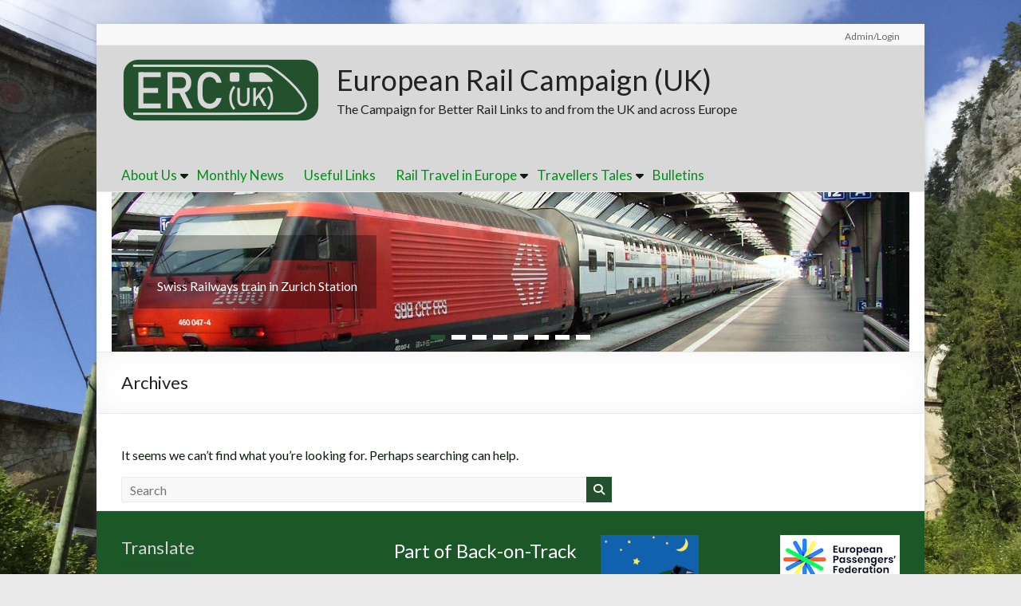

--- FILE ---
content_type: text/html; charset=UTF-8
request_url: https://www.eurorailcampaignuk.org/?link_library_category=finland
body_size: 13200
content:
<!DOCTYPE html>
<!--[if IE 7]>
<html class="ie ie7" lang="en-GB">
<![endif]-->
<!--[if IE 8]>
<html class="ie ie8" lang="en-GB">
<![endif]-->
<!--[if !(IE 7) & !(IE 8)]><!-->
<html lang="en-GB">
<!--<![endif]-->
<head>
	<meta charset="UTF-8"/>
	<meta name="viewport" content="width=device-width, initial-scale=1">
	<link rel="profile" href="https://gmpg.org/xfn/11"/>
	<title>Finland &#8211; European Rail Campaign (UK)</title>
<meta name='robots' content='max-image-preview:large' />
	<style>img:is([sizes="auto" i], [sizes^="auto," i]) { contain-intrinsic-size: 3000px 1500px }</style>
	<link rel='dns-prefetch' href='//fonts.googleapis.com' />
<link rel="alternate" type="application/rss+xml" title="European Rail Campaign (UK) &raquo; Feed" href="https://www.eurorailcampaignuk.org/feed/" />
<link rel="alternate" type="application/rss+xml" title="European Rail Campaign (UK) &raquo; Comments Feed" href="https://www.eurorailcampaignuk.org/comments/feed/" />
<link rel="alternate" type="application/rss+xml" title="European Rail Campaign (UK) &raquo; Finland Link Library Categories Feed" href="https://www.eurorailcampaignuk.org/?link_library_category=finland/feed/" />
<script type="text/javascript">
/* <![CDATA[ */
window._wpemojiSettings = {"baseUrl":"https:\/\/s.w.org\/images\/core\/emoji\/16.0.1\/72x72\/","ext":".png","svgUrl":"https:\/\/s.w.org\/images\/core\/emoji\/16.0.1\/svg\/","svgExt":".svg","source":{"concatemoji":"https:\/\/www.eurorailcampaignuk.org\/wp-includes\/js\/wp-emoji-release.min.js?ver=6.8.3"}};
/*! This file is auto-generated */
!function(s,n){var o,i,e;function c(e){try{var t={supportTests:e,timestamp:(new Date).valueOf()};sessionStorage.setItem(o,JSON.stringify(t))}catch(e){}}function p(e,t,n){e.clearRect(0,0,e.canvas.width,e.canvas.height),e.fillText(t,0,0);var t=new Uint32Array(e.getImageData(0,0,e.canvas.width,e.canvas.height).data),a=(e.clearRect(0,0,e.canvas.width,e.canvas.height),e.fillText(n,0,0),new Uint32Array(e.getImageData(0,0,e.canvas.width,e.canvas.height).data));return t.every(function(e,t){return e===a[t]})}function u(e,t){e.clearRect(0,0,e.canvas.width,e.canvas.height),e.fillText(t,0,0);for(var n=e.getImageData(16,16,1,1),a=0;a<n.data.length;a++)if(0!==n.data[a])return!1;return!0}function f(e,t,n,a){switch(t){case"flag":return n(e,"\ud83c\udff3\ufe0f\u200d\u26a7\ufe0f","\ud83c\udff3\ufe0f\u200b\u26a7\ufe0f")?!1:!n(e,"\ud83c\udde8\ud83c\uddf6","\ud83c\udde8\u200b\ud83c\uddf6")&&!n(e,"\ud83c\udff4\udb40\udc67\udb40\udc62\udb40\udc65\udb40\udc6e\udb40\udc67\udb40\udc7f","\ud83c\udff4\u200b\udb40\udc67\u200b\udb40\udc62\u200b\udb40\udc65\u200b\udb40\udc6e\u200b\udb40\udc67\u200b\udb40\udc7f");case"emoji":return!a(e,"\ud83e\udedf")}return!1}function g(e,t,n,a){var r="undefined"!=typeof WorkerGlobalScope&&self instanceof WorkerGlobalScope?new OffscreenCanvas(300,150):s.createElement("canvas"),o=r.getContext("2d",{willReadFrequently:!0}),i=(o.textBaseline="top",o.font="600 32px Arial",{});return e.forEach(function(e){i[e]=t(o,e,n,a)}),i}function t(e){var t=s.createElement("script");t.src=e,t.defer=!0,s.head.appendChild(t)}"undefined"!=typeof Promise&&(o="wpEmojiSettingsSupports",i=["flag","emoji"],n.supports={everything:!0,everythingExceptFlag:!0},e=new Promise(function(e){s.addEventListener("DOMContentLoaded",e,{once:!0})}),new Promise(function(t){var n=function(){try{var e=JSON.parse(sessionStorage.getItem(o));if("object"==typeof e&&"number"==typeof e.timestamp&&(new Date).valueOf()<e.timestamp+604800&&"object"==typeof e.supportTests)return e.supportTests}catch(e){}return null}();if(!n){if("undefined"!=typeof Worker&&"undefined"!=typeof OffscreenCanvas&&"undefined"!=typeof URL&&URL.createObjectURL&&"undefined"!=typeof Blob)try{var e="postMessage("+g.toString()+"("+[JSON.stringify(i),f.toString(),p.toString(),u.toString()].join(",")+"));",a=new Blob([e],{type:"text/javascript"}),r=new Worker(URL.createObjectURL(a),{name:"wpTestEmojiSupports"});return void(r.onmessage=function(e){c(n=e.data),r.terminate(),t(n)})}catch(e){}c(n=g(i,f,p,u))}t(n)}).then(function(e){for(var t in e)n.supports[t]=e[t],n.supports.everything=n.supports.everything&&n.supports[t],"flag"!==t&&(n.supports.everythingExceptFlag=n.supports.everythingExceptFlag&&n.supports[t]);n.supports.everythingExceptFlag=n.supports.everythingExceptFlag&&!n.supports.flag,n.DOMReady=!1,n.readyCallback=function(){n.DOMReady=!0}}).then(function(){return e}).then(function(){var e;n.supports.everything||(n.readyCallback(),(e=n.source||{}).concatemoji?t(e.concatemoji):e.wpemoji&&e.twemoji&&(t(e.twemoji),t(e.wpemoji)))}))}((window,document),window._wpemojiSettings);
/* ]]> */
</script>
		<style id="content-control-block-styles">
			@media (max-width: 640px) {
	.cc-hide-on-mobile {
		display: none !important;
	}
}
@media (min-width: 641px) and (max-width: 920px) {
	.cc-hide-on-tablet {
		display: none !important;
	}
}
@media (min-width: 921px) and (max-width: 1440px) {
	.cc-hide-on-desktop {
		display: none !important;
	}
}		</style>
		<style id='wp-emoji-styles-inline-css' type='text/css'>

	img.wp-smiley, img.emoji {
		display: inline !important;
		border: none !important;
		box-shadow: none !important;
		height: 1em !important;
		width: 1em !important;
		margin: 0 0.07em !important;
		vertical-align: -0.1em !important;
		background: none !important;
		padding: 0 !important;
	}
</style>
<link rel='stylesheet' id='wp-block-library-css' href='https://www.eurorailcampaignuk.org/wp-includes/css/dist/block-library/style.min.css?ver=6.8.3' type='text/css' media='all' />
<style id='wp-block-library-theme-inline-css' type='text/css'>
.wp-block-audio :where(figcaption){color:#555;font-size:13px;text-align:center}.is-dark-theme .wp-block-audio :where(figcaption){color:#ffffffa6}.wp-block-audio{margin:0 0 1em}.wp-block-code{border:1px solid #ccc;border-radius:4px;font-family:Menlo,Consolas,monaco,monospace;padding:.8em 1em}.wp-block-embed :where(figcaption){color:#555;font-size:13px;text-align:center}.is-dark-theme .wp-block-embed :where(figcaption){color:#ffffffa6}.wp-block-embed{margin:0 0 1em}.blocks-gallery-caption{color:#555;font-size:13px;text-align:center}.is-dark-theme .blocks-gallery-caption{color:#ffffffa6}:root :where(.wp-block-image figcaption){color:#555;font-size:13px;text-align:center}.is-dark-theme :root :where(.wp-block-image figcaption){color:#ffffffa6}.wp-block-image{margin:0 0 1em}.wp-block-pullquote{border-bottom:4px solid;border-top:4px solid;color:currentColor;margin-bottom:1.75em}.wp-block-pullquote cite,.wp-block-pullquote footer,.wp-block-pullquote__citation{color:currentColor;font-size:.8125em;font-style:normal;text-transform:uppercase}.wp-block-quote{border-left:.25em solid;margin:0 0 1.75em;padding-left:1em}.wp-block-quote cite,.wp-block-quote footer{color:currentColor;font-size:.8125em;font-style:normal;position:relative}.wp-block-quote:where(.has-text-align-right){border-left:none;border-right:.25em solid;padding-left:0;padding-right:1em}.wp-block-quote:where(.has-text-align-center){border:none;padding-left:0}.wp-block-quote.is-large,.wp-block-quote.is-style-large,.wp-block-quote:where(.is-style-plain){border:none}.wp-block-search .wp-block-search__label{font-weight:700}.wp-block-search__button{border:1px solid #ccc;padding:.375em .625em}:where(.wp-block-group.has-background){padding:1.25em 2.375em}.wp-block-separator.has-css-opacity{opacity:.4}.wp-block-separator{border:none;border-bottom:2px solid;margin-left:auto;margin-right:auto}.wp-block-separator.has-alpha-channel-opacity{opacity:1}.wp-block-separator:not(.is-style-wide):not(.is-style-dots){width:100px}.wp-block-separator.has-background:not(.is-style-dots){border-bottom:none;height:1px}.wp-block-separator.has-background:not(.is-style-wide):not(.is-style-dots){height:2px}.wp-block-table{margin:0 0 1em}.wp-block-table td,.wp-block-table th{word-break:normal}.wp-block-table :where(figcaption){color:#555;font-size:13px;text-align:center}.is-dark-theme .wp-block-table :where(figcaption){color:#ffffffa6}.wp-block-video :where(figcaption){color:#555;font-size:13px;text-align:center}.is-dark-theme .wp-block-video :where(figcaption){color:#ffffffa6}.wp-block-video{margin:0 0 1em}:root :where(.wp-block-template-part.has-background){margin-bottom:0;margin-top:0;padding:1.25em 2.375em}
</style>
<link rel='stylesheet' id='content-control-block-styles-css' href='https://www.eurorailcampaignuk.org/wp-content/plugins/content-control/dist/style-block-editor.css?ver=2.6.5' type='text/css' media='all' />
<link rel='stylesheet' id='colorboxstyle-css' href='https://www.eurorailcampaignuk.org/wp-content/plugins/link-library/colorbox/colorbox.css?ver=6.8.3' type='text/css' media='all' />
<style id='global-styles-inline-css' type='text/css'>
:root{--wp--preset--aspect-ratio--square: 1;--wp--preset--aspect-ratio--4-3: 4/3;--wp--preset--aspect-ratio--3-4: 3/4;--wp--preset--aspect-ratio--3-2: 3/2;--wp--preset--aspect-ratio--2-3: 2/3;--wp--preset--aspect-ratio--16-9: 16/9;--wp--preset--aspect-ratio--9-16: 9/16;--wp--preset--color--black: #000000;--wp--preset--color--cyan-bluish-gray: #abb8c3;--wp--preset--color--white: #ffffff;--wp--preset--color--pale-pink: #f78da7;--wp--preset--color--vivid-red: #cf2e2e;--wp--preset--color--luminous-vivid-orange: #ff6900;--wp--preset--color--luminous-vivid-amber: #fcb900;--wp--preset--color--light-green-cyan: #7bdcb5;--wp--preset--color--vivid-green-cyan: #00d084;--wp--preset--color--pale-cyan-blue: #8ed1fc;--wp--preset--color--vivid-cyan-blue: #0693e3;--wp--preset--color--vivid-purple: #9b51e0;--wp--preset--gradient--vivid-cyan-blue-to-vivid-purple: linear-gradient(135deg,rgba(6,147,227,1) 0%,rgb(155,81,224) 100%);--wp--preset--gradient--light-green-cyan-to-vivid-green-cyan: linear-gradient(135deg,rgb(122,220,180) 0%,rgb(0,208,130) 100%);--wp--preset--gradient--luminous-vivid-amber-to-luminous-vivid-orange: linear-gradient(135deg,rgba(252,185,0,1) 0%,rgba(255,105,0,1) 100%);--wp--preset--gradient--luminous-vivid-orange-to-vivid-red: linear-gradient(135deg,rgba(255,105,0,1) 0%,rgb(207,46,46) 100%);--wp--preset--gradient--very-light-gray-to-cyan-bluish-gray: linear-gradient(135deg,rgb(238,238,238) 0%,rgb(169,184,195) 100%);--wp--preset--gradient--cool-to-warm-spectrum: linear-gradient(135deg,rgb(74,234,220) 0%,rgb(151,120,209) 20%,rgb(207,42,186) 40%,rgb(238,44,130) 60%,rgb(251,105,98) 80%,rgb(254,248,76) 100%);--wp--preset--gradient--blush-light-purple: linear-gradient(135deg,rgb(255,206,236) 0%,rgb(152,150,240) 100%);--wp--preset--gradient--blush-bordeaux: linear-gradient(135deg,rgb(254,205,165) 0%,rgb(254,45,45) 50%,rgb(107,0,62) 100%);--wp--preset--gradient--luminous-dusk: linear-gradient(135deg,rgb(255,203,112) 0%,rgb(199,81,192) 50%,rgb(65,88,208) 100%);--wp--preset--gradient--pale-ocean: linear-gradient(135deg,rgb(255,245,203) 0%,rgb(182,227,212) 50%,rgb(51,167,181) 100%);--wp--preset--gradient--electric-grass: linear-gradient(135deg,rgb(202,248,128) 0%,rgb(113,206,126) 100%);--wp--preset--gradient--midnight: linear-gradient(135deg,rgb(2,3,129) 0%,rgb(40,116,252) 100%);--wp--preset--font-size--small: 13px;--wp--preset--font-size--medium: 20px;--wp--preset--font-size--large: 36px;--wp--preset--font-size--x-large: 42px;--wp--preset--spacing--20: 0.44rem;--wp--preset--spacing--30: 0.67rem;--wp--preset--spacing--40: 1rem;--wp--preset--spacing--50: 1.5rem;--wp--preset--spacing--60: 2.25rem;--wp--preset--spacing--70: 3.38rem;--wp--preset--spacing--80: 5.06rem;--wp--preset--shadow--natural: 6px 6px 9px rgba(0, 0, 0, 0.2);--wp--preset--shadow--deep: 12px 12px 50px rgba(0, 0, 0, 0.4);--wp--preset--shadow--sharp: 6px 6px 0px rgba(0, 0, 0, 0.2);--wp--preset--shadow--outlined: 6px 6px 0px -3px rgba(255, 255, 255, 1), 6px 6px rgba(0, 0, 0, 1);--wp--preset--shadow--crisp: 6px 6px 0px rgba(0, 0, 0, 1);}:root { --wp--style--global--content-size: 760px;--wp--style--global--wide-size: 1160px; }:where(body) { margin: 0; }.wp-site-blocks > .alignleft { float: left; margin-right: 2em; }.wp-site-blocks > .alignright { float: right; margin-left: 2em; }.wp-site-blocks > .aligncenter { justify-content: center; margin-left: auto; margin-right: auto; }:where(.wp-site-blocks) > * { margin-block-start: 24px; margin-block-end: 0; }:where(.wp-site-blocks) > :first-child { margin-block-start: 0; }:where(.wp-site-blocks) > :last-child { margin-block-end: 0; }:root { --wp--style--block-gap: 24px; }:root :where(.is-layout-flow) > :first-child{margin-block-start: 0;}:root :where(.is-layout-flow) > :last-child{margin-block-end: 0;}:root :where(.is-layout-flow) > *{margin-block-start: 24px;margin-block-end: 0;}:root :where(.is-layout-constrained) > :first-child{margin-block-start: 0;}:root :where(.is-layout-constrained) > :last-child{margin-block-end: 0;}:root :where(.is-layout-constrained) > *{margin-block-start: 24px;margin-block-end: 0;}:root :where(.is-layout-flex){gap: 24px;}:root :where(.is-layout-grid){gap: 24px;}.is-layout-flow > .alignleft{float: left;margin-inline-start: 0;margin-inline-end: 2em;}.is-layout-flow > .alignright{float: right;margin-inline-start: 2em;margin-inline-end: 0;}.is-layout-flow > .aligncenter{margin-left: auto !important;margin-right: auto !important;}.is-layout-constrained > .alignleft{float: left;margin-inline-start: 0;margin-inline-end: 2em;}.is-layout-constrained > .alignright{float: right;margin-inline-start: 2em;margin-inline-end: 0;}.is-layout-constrained > .aligncenter{margin-left: auto !important;margin-right: auto !important;}.is-layout-constrained > :where(:not(.alignleft):not(.alignright):not(.alignfull)){max-width: var(--wp--style--global--content-size);margin-left: auto !important;margin-right: auto !important;}.is-layout-constrained > .alignwide{max-width: var(--wp--style--global--wide-size);}body .is-layout-flex{display: flex;}.is-layout-flex{flex-wrap: wrap;align-items: center;}.is-layout-flex > :is(*, div){margin: 0;}body .is-layout-grid{display: grid;}.is-layout-grid > :is(*, div){margin: 0;}body{padding-top: 0px;padding-right: 0px;padding-bottom: 0px;padding-left: 0px;}a:where(:not(.wp-element-button)){text-decoration: underline;}:root :where(.wp-element-button, .wp-block-button__link){background-color: #32373c;border-width: 0;color: #fff;font-family: inherit;font-size: inherit;line-height: inherit;padding: calc(0.667em + 2px) calc(1.333em + 2px);text-decoration: none;}.has-black-color{color: var(--wp--preset--color--black) !important;}.has-cyan-bluish-gray-color{color: var(--wp--preset--color--cyan-bluish-gray) !important;}.has-white-color{color: var(--wp--preset--color--white) !important;}.has-pale-pink-color{color: var(--wp--preset--color--pale-pink) !important;}.has-vivid-red-color{color: var(--wp--preset--color--vivid-red) !important;}.has-luminous-vivid-orange-color{color: var(--wp--preset--color--luminous-vivid-orange) !important;}.has-luminous-vivid-amber-color{color: var(--wp--preset--color--luminous-vivid-amber) !important;}.has-light-green-cyan-color{color: var(--wp--preset--color--light-green-cyan) !important;}.has-vivid-green-cyan-color{color: var(--wp--preset--color--vivid-green-cyan) !important;}.has-pale-cyan-blue-color{color: var(--wp--preset--color--pale-cyan-blue) !important;}.has-vivid-cyan-blue-color{color: var(--wp--preset--color--vivid-cyan-blue) !important;}.has-vivid-purple-color{color: var(--wp--preset--color--vivid-purple) !important;}.has-black-background-color{background-color: var(--wp--preset--color--black) !important;}.has-cyan-bluish-gray-background-color{background-color: var(--wp--preset--color--cyan-bluish-gray) !important;}.has-white-background-color{background-color: var(--wp--preset--color--white) !important;}.has-pale-pink-background-color{background-color: var(--wp--preset--color--pale-pink) !important;}.has-vivid-red-background-color{background-color: var(--wp--preset--color--vivid-red) !important;}.has-luminous-vivid-orange-background-color{background-color: var(--wp--preset--color--luminous-vivid-orange) !important;}.has-luminous-vivid-amber-background-color{background-color: var(--wp--preset--color--luminous-vivid-amber) !important;}.has-light-green-cyan-background-color{background-color: var(--wp--preset--color--light-green-cyan) !important;}.has-vivid-green-cyan-background-color{background-color: var(--wp--preset--color--vivid-green-cyan) !important;}.has-pale-cyan-blue-background-color{background-color: var(--wp--preset--color--pale-cyan-blue) !important;}.has-vivid-cyan-blue-background-color{background-color: var(--wp--preset--color--vivid-cyan-blue) !important;}.has-vivid-purple-background-color{background-color: var(--wp--preset--color--vivid-purple) !important;}.has-black-border-color{border-color: var(--wp--preset--color--black) !important;}.has-cyan-bluish-gray-border-color{border-color: var(--wp--preset--color--cyan-bluish-gray) !important;}.has-white-border-color{border-color: var(--wp--preset--color--white) !important;}.has-pale-pink-border-color{border-color: var(--wp--preset--color--pale-pink) !important;}.has-vivid-red-border-color{border-color: var(--wp--preset--color--vivid-red) !important;}.has-luminous-vivid-orange-border-color{border-color: var(--wp--preset--color--luminous-vivid-orange) !important;}.has-luminous-vivid-amber-border-color{border-color: var(--wp--preset--color--luminous-vivid-amber) !important;}.has-light-green-cyan-border-color{border-color: var(--wp--preset--color--light-green-cyan) !important;}.has-vivid-green-cyan-border-color{border-color: var(--wp--preset--color--vivid-green-cyan) !important;}.has-pale-cyan-blue-border-color{border-color: var(--wp--preset--color--pale-cyan-blue) !important;}.has-vivid-cyan-blue-border-color{border-color: var(--wp--preset--color--vivid-cyan-blue) !important;}.has-vivid-purple-border-color{border-color: var(--wp--preset--color--vivid-purple) !important;}.has-vivid-cyan-blue-to-vivid-purple-gradient-background{background: var(--wp--preset--gradient--vivid-cyan-blue-to-vivid-purple) !important;}.has-light-green-cyan-to-vivid-green-cyan-gradient-background{background: var(--wp--preset--gradient--light-green-cyan-to-vivid-green-cyan) !important;}.has-luminous-vivid-amber-to-luminous-vivid-orange-gradient-background{background: var(--wp--preset--gradient--luminous-vivid-amber-to-luminous-vivid-orange) !important;}.has-luminous-vivid-orange-to-vivid-red-gradient-background{background: var(--wp--preset--gradient--luminous-vivid-orange-to-vivid-red) !important;}.has-very-light-gray-to-cyan-bluish-gray-gradient-background{background: var(--wp--preset--gradient--very-light-gray-to-cyan-bluish-gray) !important;}.has-cool-to-warm-spectrum-gradient-background{background: var(--wp--preset--gradient--cool-to-warm-spectrum) !important;}.has-blush-light-purple-gradient-background{background: var(--wp--preset--gradient--blush-light-purple) !important;}.has-blush-bordeaux-gradient-background{background: var(--wp--preset--gradient--blush-bordeaux) !important;}.has-luminous-dusk-gradient-background{background: var(--wp--preset--gradient--luminous-dusk) !important;}.has-pale-ocean-gradient-background{background: var(--wp--preset--gradient--pale-ocean) !important;}.has-electric-grass-gradient-background{background: var(--wp--preset--gradient--electric-grass) !important;}.has-midnight-gradient-background{background: var(--wp--preset--gradient--midnight) !important;}.has-small-font-size{font-size: var(--wp--preset--font-size--small) !important;}.has-medium-font-size{font-size: var(--wp--preset--font-size--medium) !important;}.has-large-font-size{font-size: var(--wp--preset--font-size--large) !important;}.has-x-large-font-size{font-size: var(--wp--preset--font-size--x-large) !important;}
:root :where(.wp-block-pullquote){font-size: 1.5em;line-height: 1.6;}
</style>
<link rel='stylesheet' id='email-subscribers-css' href='https://www.eurorailcampaignuk.org/wp-content/plugins/email-subscribers/lite/public/css/email-subscribers-public.css?ver=5.9.9' type='text/css' media='all' />
<link rel='stylesheet' id='thumbs_rating_styles-css' href='https://www.eurorailcampaignuk.org/wp-content/plugins/link-library/upvote-downvote/css/style.css?ver=1.0.0' type='text/css' media='all' />
<link rel='stylesheet' id='survey-maker-css' href='https://www.eurorailcampaignuk.org/wp-content/plugins/survey-maker/public/css/survey-maker-public.css?ver=7.1.8' type='text/css' media='all' />
<link rel='stylesheet' id='font-awesome-4-css' href='https://www.eurorailcampaignuk.org/wp-content/themes/spacious-pro/font-awesome/library/font-awesome/css/v4-shims.min.css?ver=4.7.0' type='text/css' media='all' />
<link rel='stylesheet' id='font-awesome-all-css' href='https://www.eurorailcampaignuk.org/wp-content/themes/spacious-pro/font-awesome/library/font-awesome/css/all.min.css?ver=6.7.2' type='text/css' media='all' />
<link rel='stylesheet' id='font-awesome-solid-css' href='https://www.eurorailcampaignuk.org/wp-content/themes/spacious-pro/font-awesome/library/font-awesome/css/solid.min.css?ver=6.7.2' type='text/css' media='all' />
<link rel='stylesheet' id='font-awesome-regular-css' href='https://www.eurorailcampaignuk.org/wp-content/themes/spacious-pro/font-awesome/library/font-awesome/css/regular.min.css?ver=6.7.2' type='text/css' media='all' />
<link rel='stylesheet' id='font-awesome-brands-css' href='https://www.eurorailcampaignuk.org/wp-content/themes/spacious-pro/font-awesome/library/font-awesome/css/brands.min.css?ver=6.7.2' type='text/css' media='all' />
<link rel='stylesheet' id='spacious-font-awesome-css' href='https://www.eurorailcampaignuk.org/wp-content/themes/spacious-pro/font-awesome/library/font-awesome/css/font-awesome.min.css?ver=4.6.5' type='text/css' media='all' />
<link rel='stylesheet' id='spacious_style-css' href='https://www.eurorailcampaignuk.org/wp-content/themes/spacious-pro/style.css?ver=2.7.14' type='text/css' media='all' />
<style id='spacious_style-inline-css' type='text/css'>
.previous a:hover, .next a:hover, a, #site-title a:hover,.widget_fun_facts .counter-icon,.team-title a:hover, .main-navigation ul li.current_page_item a, .main-navigation ul li:hover > a, .main-navigation ul li ul li a:hover, .main-navigation ul li ul li:hover > a,
			.main-navigation ul li.current-menu-item ul li a:hover, .main-navigation a:hover, .main-navigation ul li.current-menu-item a, .main-navigation ul li.current_page_ancestor a,
			.main-navigation ul li.current-menu-ancestor a, .main-navigation ul li.current_page_item a,
			.main-navigation ul li:hover > a, .small-menu a:hover, .small-menu ul li.current-menu-item a, .small-menu ul li.current_page_ancestor a,
			.small-menu ul li.current-menu-ancestor a, .small-menu ul li.current_page_item a,
			.small-menu ul li:hover > a, .widget_service_block a.more-link:hover, .widget_featured_single_post a.read-more:hover,
			#secondary a:hover,logged-in-as:hover  a, .breadcrumb a:hover, .tg-one-half .widget-title a:hover, .tg-one-third .widget-title a:hover,
			.tg-one-fourth .widget-title a:hover, .pagination a span:hover, #content .comments-area a.comment-permalink:hover, .comments-area .comment-author-link a:hover, .comment .comment-reply-link:hover, .nav-previous a:hover, .nav-next a:hover, #wp-calendar #today, .footer-socket-wrapper .copyright a:hover, .read-more, .more-link, .post .entry-title a:hover, .page .entry-title a:hover, .entry-meta a:hover, .type-page .entry-meta a:hover, .single #content .tags a:hover , .widget_testimonial .testimonial-icon:before, .widget_featured_posts .tg-one-half .entry-title a:hover, .main-small-navigation li:hover > .sub-toggle, .main-navigation ul li.tg-header-button-wrap.button-two a, .main-navigation ul li.tg-header-button-wrap.button-two a:hover, .woocommerce.woocommerce-add-to-cart-style-2 ul.products li.product .button, .header-action .search-wrapper:hover .fa, .woocommerce .star-rating span::before, .main-navigation ul li:hover > .sub-toggle{color:#24512d;}.spacious-button, input[type="reset"], input[type="button"], input[type="submit"], button,.spacious-woocommerce-cart-views .cart-value, #featured-slider .slider-read-more-button, .slider-cycle .cycle-prev, .slider-cycle .cycle-next, #progress, .widget_our_clients .clients-cycle-prev, .widget_our_clients .clients-cycle-next, #controllers a:hover, #controllers a.active, .pagination span,.site-header .menu-toggle:hover,#team-controllers a.active,	#team-controllers a:hover, .call-to-action-button, .call-to-action-button, .comments-area .comment-author-link spanm,.team-social-icon a:hover, a#back-top:before, .entry-meta .read-more-link, a#scroll-up, #search-form span, .woocommerce a.button, .woocommerce button.button, .woocommerce input.button, .woocommerce #respond input#submit, .woocommerce #content input.button,	.woocommerce-page a.button, .woocommerce-page button.button, .woocommerce-page input.button,	.woocommerce-page #respond input#submit, .woocommerce-page #content input.button, .woocommerce a.button:hover,.woocommerce button.button:hover, .woocommerce input.button:hover,.woocommerce #respond input#submit:hover, .woocommerce #content input.button:hover,.woocommerce-page a.button:hover, .woocommerce-page button.button:hover,.woocommerce-page input.button:hover,	.woocommerce-page #respond input#submit:hover, .woocommerce-page #content input.button:hover, #content .wp-pagenavi .current, #content .wp-pagenavi a:hover,.main-small-navigation .sub-toggle, .main-navigation ul li.tg-header-button-wrap.button-one a, .elementor .team-five-carousel.team-style-five .swiper-button-next, .elementor .team-five-carousel.team-style-five .swiper-button-prev, .elementor .main-block-wrapper .swiper-button-next, .elementor .main-block-wrapper .swiper-button-prev, .woocommerce-product .main-product-wrapper .product-container .product-cycle-prev, .woocommerce-product .main-product-wrapper .product-container .product-cycle-next{background-color:#24512d;}.main-small-navigation li:hover, .main-small-navigation ul > .current_page_item, .main-small-navigation ul > .current-menu-item, .widget_testimonial .testimonial-cycle-prev, .widget_testimonial .testimonial-cycle-next, .woocommerce-product .main-product-wrapper .product-wrapper .woocommerce-image-wrapper-two .hovered-cart-wishlist .add-to-wishlist:hover, .woocommerce-product .main-product-wrapper .product-wrapper .woocommerce-image-wrapper-two .hovered-cart-wishlist .add-to-cart:hover, .woocommerce-product .main-product-wrapper .product-wrapper .product-outer-wrapper .woocommerce-image-wrapper-one .add-to-cart a:hover{background:#24512d;}.main-navigation ul li ul, .widget_testimonial .testimonial-post{border-top-color:#24512d;}blockquote, .call-to-action-content-wrapper{border-left-color:#24512d;}.site-header .menu-toggle:hover.entry-meta a.read-more:hover,
			#featured-slider .slider-read-more-button:hover, .slider-cycle .cycle-prev:hover, .slider-cycle .cycle-next:hover,
			.call-to-action-button:hover,.entry-meta .read-more-link:hover,.spacious-button:hover, input[type="reset"]:hover,
			input[type="button"]:hover, input[type="submit"]:hover, button:hover, .main-navigation ul li.tg-header-button-wrap.button-one a:hover, .main-navigation ul li.tg-header-button-wrap.button-two a:hover{background:#001f00;}.pagination a span:hover, .widget_testimonial .testimonial-post, .team-social-icon a:hover, .single #content .tags a:hover,.previous a:hover, .next a:hover, .main-navigation ul li.tg-header-button-wrap.button-one a, .main-navigation ul li.tg-header-button-wrap.button-one a, .main-navigation ul li.tg-header-button-wrap.button-two a, .woocommerce.woocommerce-add-to-cart-style-2 ul.products li.product .button, .woocommerce-product .main-product-wrapper .product-wrapper .woocommerce-image-wrapper-two .hovered-cart-wishlist .add-to-wishlist, .woocommerce-product .main-product-wrapper .product-wrapper .woocommerce-image-wrapper-two .hovered-cart-wishlist .add-to-cart{border-color:#24512d;}.widget-title span{border-bottom-color:#24512d;}.footer-widgets-area a:hover{color:#24512d!important;}.footer-search-form{color:rgba(36,81,45, 0.85);}.header-toggle-wrapper .header-toggle{border-right-color:#24512d;}body, button, input, select, textarea, p, dl, .spacious-button, input[type="reset"], input[type="button"], input[type="submit"], button, .previous a, .next a, .widget_testimonial .testimonial-author span, .nav-previous a, .nav-next a, #respond h3#reply-title #cancel-comment-reply-link, #respond form input[type="text"], #respond form textarea, #secondary .widget, .error-404 .widget{color:#0b1c0b;}#main{background-color:#ffffff;}#site-title a, #site-description{color:#222222;}#header-meta{background-color:#f8f8f8;}#header-text-nav-container{background-color:#d8d8d8;}.main-navigation a{color:#008e17;}.main-navigation ul li ul li a{color:#118e26;}.main-navigation ul li.tg-header-button-wrap.button-one a{color:#ffffff;}.main-navigation ul li.tg-header-button-wrap.button-one a:hover{color:#ffffff;}.main-navigation ul li.tg-header-button-wrap.button-two a{color:#ffffff;}.main-navigation ul li.tg-header-button-wrap.button-two a:hover{color:#ffffff;}#featured-slider .entry-title span{color:#ffffff;}#featured-slider .entry-content p{color:#ffffff;}#featured-slider .slider-read-more-button{color:#ffffff;}#featured-slider .slider-read-more-button{background-color:#0fbe7c;}#featured-slider .slider-cycle .entry-container .entry-description-container{background-color:rgba(0,0,0,0.3);}.entry-meta a.read-more{color:#ffffff;}.entry-meta .read-more-link{background-color:#0fbe7c;}#secondary h3.widget-title, #tertiary h3.widget-title, .widget_service_block .widget-title a, .widget_featured_single_post .widget-title a, .widget_testimonial .widget-title, .widget_recent_work .tg-one-half .widget-title, .widget_recent_work .tg-one-third .widget-title, .widget_recent_work .tg-one-fourth .widget-title, .widget_our_clients .widget-title, .widget_featured_posts .widget-title{color:#000000;}#comments{background-color:#ffffff;}.comment-content{background-color:#f8f8f8;}input[type="text"], input[type="email"], input[type="password"], textarea{background-color:#f8f8f8;}#colophon{background-color:rgba(18,81,31,0.96);}.call-to-action-content-wrapper{background-color:#f8f8f8;}.call-to-action-button{color:#ffffff;}.call-to-action-button{background-color:#0a547f;}a.read-more, a.more-link{color:#0a547f;}th, td, hr, blockquote,input.s,input[type=email],input[type=email]:focus,input[type=password],input[type=password]:focus,input[type=search]:focus,input[type=text],input[type=text]:focus,pre,textarea,textarea:focus, input.s:focus, .next a,.previous a, #featured-slider,#header-meta,#header-text-nav-container,.header-image,.header-post-title-container,.main-navigation ul li ul li, .pagination span, .widget_testimonial .testimonial-post, .comment-content,.nav-next a,.nav-previous a, .entry-meta,.single #content .tags a{border-color:#eaeaea;}.meta, .widget_testimonial .testimonial-post, .call-to-action-content-wrapper, #colophon .widget ul li,#secondary .widget ul li{border-bottom-color:#eaeaea;}.call-to-action-content-wrapper, .footer-socket-wrapper,.footer-widgets-wrapper{border-top-color:#eaeaea;}.meta li, .widget_testimonial .testimonial-post{border-left-color:#eaeaea;}.widget_testimonial .testimonial-post, .call-to-action-content-wrapper{border-right-color:#eaeaea;}.footer-widgets-area, .footer-widgets-area .tg-one-fourth p{color:#f9f9f9;}#colophon .widget-title{color:#d5d5d5;}.footer-socket-wrapper{background-color:#f8f8f8;}.footer-widgets-wrapper{border-color:#eaeaea;}h1, h2, h3, h4, h5, h6{font-family:Lato;}.main-navigation ul li a{font-family:Lato;font-size:17px;}.main-navigation ul li ul li a, .main-navigation ul li ul li a, .main-navigation ul li.current-menu-item ul li a, .main-navigation ul li ul li.current-menu-item a, .main-navigation ul li.current_page_ancestor ul li a, .main-navigation ul li.current-menu-ancestor ul li a, .main-navigation ul li.current_page_item ul li a{font-size:14px;}#colophon, #colophon p{}.footer-widgets-wrapper {background-color:transparent}#colophon {background-color:rgba(18,81,31,0.96)}
</style>
<link rel='stylesheet' id='spacious-genericons-css' href='https://www.eurorailcampaignuk.org/wp-content/themes/spacious-pro/genericons/genericons.css?ver=3.3.1' type='text/css' media='all' />
<link rel='stylesheet' id='spacious_googlefonts-css' href='//fonts.googleapis.com/css?family=Lato&#038;1&#038;display=swap&#038;ver=2.7.14' type='text/css' media='all' />
<link rel='stylesheet' id='slb_core-css' href='https://www.eurorailcampaignuk.org/wp-content/plugins/simple-lightbox/client/css/app.css?ver=2.9.4' type='text/css' media='all' />
<style id='kadence-blocks-global-variables-inline-css' type='text/css'>
:root {--global-kb-font-size-sm:clamp(0.8rem, 0.73rem + 0.217vw, 0.9rem);--global-kb-font-size-md:clamp(1.1rem, 0.995rem + 0.326vw, 1.25rem);--global-kb-font-size-lg:clamp(1.75rem, 1.576rem + 0.543vw, 2rem);--global-kb-font-size-xl:clamp(2.25rem, 1.728rem + 1.63vw, 3rem);--global-kb-font-size-xxl:clamp(2.5rem, 1.456rem + 3.26vw, 4rem);--global-kb-font-size-xxxl:clamp(2.75rem, 0.489rem + 7.065vw, 6rem);}:root {--global-palette1: #3182CE;--global-palette2: #2B6CB0;--global-palette3: #1A202C;--global-palette4: #2D3748;--global-palette5: #4A5568;--global-palette6: #718096;--global-palette7: #EDF2F7;--global-palette8: #F7FAFC;--global-palette9: #ffffff;}
</style>
<script type="text/javascript" src="https://www.eurorailcampaignuk.org/wp-includes/js/tinymce/tinymce.min.js?ver=49110-20250317" id="wp-tinymce-root-js"></script>
<script type="text/javascript" src="https://www.eurorailcampaignuk.org/wp-includes/js/tinymce/plugins/compat3x/plugin.min.js?ver=49110-20250317" id="wp-tinymce-js"></script>
<script type="text/javascript" src="https://www.eurorailcampaignuk.org/wp-includes/js/jquery/jquery.min.js?ver=3.7.1" id="jquery-core-js"></script>
<script type="text/javascript" src="https://www.eurorailcampaignuk.org/wp-includes/js/jquery/jquery-migrate.min.js?ver=3.4.1" id="jquery-migrate-js"></script>
<script type="text/javascript" src="https://www.eurorailcampaignuk.org/wp-content/plugins/link-library/colorbox/jquery.colorbox-min.js?ver=1.3.9" id="colorbox-js"></script>
<script type="text/javascript" id="thumbs_rating_scripts-js-extra">
/* <![CDATA[ */
var thumbs_rating_ajax = {"ajax_url":"https:\/\/www.eurorailcampaignuk.org\/wp-admin\/admin-ajax.php","nonce":"2b6df28a2d"};
/* ]]> */
</script>
<script type="text/javascript" src="https://www.eurorailcampaignuk.org/wp-content/plugins/link-library/upvote-downvote/js/general.js?ver=4.0.1" id="thumbs_rating_scripts-js"></script>
<script type="text/javascript" id="wpgmza_data-js-extra">
/* <![CDATA[ */
var wpgmza_google_api_status = {"message":"Engine is not google-maps","code":"ENGINE_NOT_GOOGLE_MAPS"};
/* ]]> */
</script>
<script type="text/javascript" src="https://www.eurorailcampaignuk.org/wp-content/plugins/wp-google-maps/wpgmza_data.js?ver=6.8.3" id="wpgmza_data-js"></script>
<!--[if lte IE 8]>
<script type="text/javascript" src="https://www.eurorailcampaignuk.org/wp-content/themes/spacious-pro/js/html5shiv.min.js?ver=6.8.3" id="html5-js"></script>
<![endif]-->
<link rel="https://api.w.org/" href="https://www.eurorailcampaignuk.org/wp-json/" /><link rel="alternate" title="JSON" type="application/json" href="https://www.eurorailcampaignuk.org/wp-json/wp/v2/link_library_category/66" /><link rel="EditURI" type="application/rsd+xml" title="RSD" href="https://www.eurorailcampaignuk.org/xmlrpc.php?rsd" />
<meta name="generator" content="WordPress 6.8.3" />
<!-- Analytics by WP Statistics - https://wp-statistics.com -->
<style type="text/css">.broken_link, a.broken_link {
	text-decoration: line-through;
}</style><style type="text/css" id="custom-background-css">
body.custom-background { background-image: url("https://www.eurorailcampaignuk.org/wp-content/uploads/2021/04/C814BAEE-7474-4BD1-93F1-C8A30FF8F9EA.jpeg"); background-position: right top; background-size: cover; background-repeat: no-repeat; background-attachment: fixed; }
</style>
	<link rel="icon" href="https://www.eurorailcampaignuk.org/wp-content/uploads/2024/11/cropped-ERC-Logo-6--32x32.png" sizes="32x32" />
<link rel="icon" href="https://www.eurorailcampaignuk.org/wp-content/uploads/2024/11/cropped-ERC-Logo-6--192x192.png" sizes="192x192" />
<link rel="apple-touch-icon" href="https://www.eurorailcampaignuk.org/wp-content/uploads/2024/11/cropped-ERC-Logo-6--180x180.png" />
<meta name="msapplication-TileImage" content="https://www.eurorailcampaignuk.org/wp-content/uploads/2024/11/cropped-ERC-Logo-6--270x270.png" />
		<style type="text/css" id="wp-custom-css">
			p a {font-weight:bold;}
a {
	color: #24882d;
}
#es_subscription_form_submit_633b03329d38e {
	color:#FFFFFF;
}
.ol-marker img{
	margin-bottom: 0px;
}		</style>
		</head>

<body class="archive tax-link_library_category term-finland term-66 custom-background wp-custom-logo wp-embed-responsive wp-theme-spacious-pro multi-author-true no-sidebar-full-width better-responsive-menu narrow-978 woocommerce-sale-style-default woocommerce-add-to-cart-default">



<div id="page" class="hfeed site">
	<a class="skip-link screen-reader-text" href="#main">Skip to content</a>

	
		<header id="masthead" class="site-header clearfix spacious-header-display-four">

		
					<div id="header-meta">
				<div class="inner-wrap clearfix">
										<nav class="small-menu" class="clearfix">
						<div class="menu-headermenu-container"><ul id="menu-headermenu" class="menu"><li id="menu-item-220" class="menu-item menu-item-type-custom menu-item-object-custom menu-item-220"><a href="/wp-login.php">Admin/Login</a></li>
</ul></div>					</nav>
				</div>
			</div>
		
		
		<div id="header-text-nav-container"
		     class="">

			<div class="inner-wrap clearfix" id="spacious-header-display-four">

				<div id="header-text-nav-wrap" class="clearfix">
					<div id="header-left-section">
													<div id="header-logo-image">

								<a href="https://www.eurorailcampaignuk.org/" class="custom-logo-link" rel="home"><img width="250" height="82" src="https://www.eurorailcampaignuk.org/wp-content/uploads/2024/11/ERC-Logo-2a-.png" class="custom-logo" alt="European Rail Campaign (UK)" decoding="async" /></a>
							</div><!-- #header-logo-image -->
													<div id="header-text" class="">
															<h3 id="site-title">
									<a href="https://www.eurorailcampaignuk.org/"
									   title="European Rail Campaign (UK)"
									   rel="home">European Rail Campaign (UK)</a>
								</h3>
															<p id="site-description">The Campaign for Better Rail Links to and from the UK and across Europe</p>
													</div><!-- #header-text -->
					</div><!-- #header-left-section -->

					<div id="header-right-section">
						
						
											</div><!-- #header-right-section -->

				</div><!-- #header-text-nav-wrap -->

				
			</div><!-- .inner-wrap -->

							<div class="bottom-menu clearfix">
					<div class="inner-wrap">
						
		<nav id="site-navigation" class="main-navigation clearfix  " role="navigation">
			<p class="menu-toggle">Menu</p>
			<div class="menu-primary-container"><ul id="menu-main-menu" class="nav-menu"><li id="menu-item-30" class="menu-item menu-item-type-post_type menu-item-object-page menu-item-home menu-item-has-children menu-item-30"><a href="https://www.eurorailcampaignuk.org/">About Us</a>
<ul class="sub-menu">
	<li id="menu-item-1642" class="menu-item menu-item-type-post_type menu-item-object-page menu-item-home menu-item-1642"><a href="https://www.eurorailcampaignuk.org/">About Us</a></li>
	<li id="menu-item-77" class="menu-item menu-item-type-post_type menu-item-object-page menu-item-77"><a href="https://www.eurorailcampaignuk.org/our-campaigns/">Our Campaigns</a></li>
	<li id="menu-item-60" class="menu-item menu-item-type-post_type menu-item-object-page menu-item-60"><a href="https://www.eurorailcampaignuk.org/contact-the-european-rail-campaign-uk/">Contact Us</a></li>
	<li id="menu-item-61" class="menu-item menu-item-type-post_type menu-item-object-page menu-item-61"><a href="https://www.eurorailcampaignuk.org/join-the-campaign/">Join the Campaign</a></li>
	<li id="menu-item-228" class="menu-item menu-item-type-post_type menu-item-object-page menu-item-228"><a href="https://www.eurorailcampaignuk.org/membersonly/">Members’ Corner</a></li>
</ul>
</li>
<li id="menu-item-184" class="menu-item menu-item-type-post_type menu-item-object-page current_page_parent menu-item-184"><a href="https://www.eurorailcampaignuk.org/monthly-news/">Monthly News</a></li>
<li id="menu-item-101" class="menu-item menu-item-type-post_type menu-item-object-page menu-item-101"><a href="https://www.eurorailcampaignuk.org/useful-links/">Useful Links</a></li>
<li id="menu-item-1532" class="menu-item menu-item-type-post_type menu-item-object-page menu-item-has-children menu-item-1532"><a href="https://www.eurorailcampaignuk.org/railway-map-of-europe/">Rail Travel in Europe</a>
<ul class="sub-menu">
	<li id="menu-item-2391" class="menu-item menu-item-type-post_type menu-item-object-page menu-item-2391"><a href="https://www.eurorailcampaignuk.org/interrail/">Interail</a></li>
	<li id="menu-item-364" class="menu-item menu-item-type-post_type menu-item-object-page menu-item-364"><a href="https://www.eurorailcampaignuk.org/railway-map-of-europe/euro-rail-map/">Railway Map of Europe (full)</a></li>
	<li id="menu-item-2971" class="menu-item menu-item-type-post_type menu-item-object-page menu-item-2971"><a href="https://www.eurorailcampaignuk.org/railway-map-of-europe/">Railway Map of Europe</a></li>
	<li id="menu-item-2972" class="menu-item menu-item-type-post_type menu-item-object-page menu-item-2972"><a href="https://www.eurorailcampaignuk.org/railway-map-of-europe/euro-rail-map/central-europe-rail-map/">Central Europe Rail Map</a></li>
	<li id="menu-item-1768" class="menu-item menu-item-type-custom menu-item-object-custom menu-item-1768"><a href="https://www.eurorailcampaignuk.org/wp-content/uploads/2024/05/Night_Rail_Map_Leaflet.pdf">Night Trains Map leaflet</a></li>
</ul>
</li>
<li id="menu-item-1575" class="menu-item menu-item-type-post_type menu-item-object-page menu-item-has-children menu-item-1575"><a href="https://www.eurorailcampaignuk.org/travellers-tales/">Travellers Tales</a>
<ul class="sub-menu">
	<li id="menu-item-2336" class="menu-item menu-item-type-custom menu-item-object-custom menu-item-2336"><a href="https://www.eurorailcampaignuk.org/travellers-tales/#tt-eurostar">Eurostar</a></li>
	<li id="menu-item-2337" class="menu-item menu-item-type-custom menu-item-object-custom menu-item-2337"><a href="https://www.eurorailcampaignuk.org/travellers-tales/#tt-scandinavia-and-the-baltic-states">Scandinavia &#038; Baltics</a></li>
	<li id="menu-item-2338" class="menu-item menu-item-type-custom menu-item-object-custom menu-item-2338"><a href="https://www.eurorailcampaignuk.org/travellers-tales/#tt-the-low-countries-benelux">Benelux</a></li>
	<li id="menu-item-2339" class="menu-item menu-item-type-custom menu-item-object-custom menu-item-2339"><a href="https://www.eurorailcampaignuk.org/travellers-tales/#tt-the-balkans">The Balkans</a></li>
	<li id="menu-item-2340" class="menu-item menu-item-type-custom menu-item-object-custom menu-item-2340"><a href="https://www.eurorailcampaignuk.org/travellers-tales/#tt-central-and-eastern-europe">Central &#038; Eastern Europe</a></li>
	<li id="menu-item-2341" class="menu-item menu-item-type-custom menu-item-object-custom menu-item-2341"><a href="https://www.eurorailcampaignuk.org/travellers-tales/#tt-france-and-italy">France &#038; Italy</a></li>
	<li id="menu-item-2876" class="menu-item menu-item-type-custom menu-item-object-custom menu-item-2876"><a href="https://www.eurorailcampaignuk.org/travellers-tales/#crossborder">Cross Border Travel</a></li>
</ul>
</li>
<li id="menu-item-1595" class="menu-item menu-item-type-post_type menu-item-object-page menu-item-1595"><a href="https://www.eurorailcampaignuk.org/bulletin-of-european-rail-travel/">Bulletins</a></li>
</ul></div>		</nav>

		
						<div class="header-action">
													</div>
					</div>
				</div>
			
		</div><!-- #header-text-nav-container -->

		
		
		<section id="featured-slider">
			<div class="slider-cycle">
				
						<div class="slides displayblock">

							
							<figure>
																	
																			<img width="1000" height="200" alt="" src="https://www.eurorailcampaignuk.org/wp-content/uploads/2021/04/ZurichTrainBanner.jpg">
																									</figure>

							<div class="entry-container">
																	<div class="entry-description-container">
										<div class="slider-title-head"><h3 class="entry-title">
												<a href="#" title=""><span></span></a>
											</h3></div>
										<div class="entry-content"><p>Swiss Railways train in Zurich Station</p></div>
									</div>
								
								<div class="clearfix"></div>

															</div>
						</div>
						
						<div class="slides displaynone">

							
							<figure>
																	
																			<img width="1000" height="200" alt="" src="https://www.eurorailcampaignuk.org/wp-content/uploads/2021/05/DouroLineBanner.jpg">
																									</figure>

							<div class="entry-container">
																	<div class="entry-description-container">
										<div class="slider-title-head"><h3 class="entry-title">
												<a href="" title=""><span></span></a>
											</h3></div>
										<div class="entry-content"><p>Aregos Station on the Douro Line in Portugal</p></div>
									</div>
								
								<div class="clearfix"></div>

															</div>
						</div>
						
						<div class="slides displaynone">

							
							<figure>
																	
																			<img width="1000" height="200" alt="" src="https://www.eurorailcampaignuk.org/wp-content/uploads/2021/04/banner5.jpg">
																									</figure>

							<div class="entry-container">
																	<div class="entry-description-container">
										<div class="slider-title-head"><h3 class="entry-title">
												<a href="#" title=""><span></span></a>
											</h3></div>
										<div class="entry-content"><p>Austrian RailJet on the Semmering Pass</p></div>
									</div>
								
								<div class="clearfix"></div>

															</div>
						</div>
						
						<div class="slides displaynone">

							
							<figure>
																	
																			<img width="1000" height="200" alt="" src="https://www.eurorailcampaignuk.org/wp-content/uploads/2021/04/arlberg2banner.jpg">
																									</figure>

							<div class="entry-container">
																	<div class="entry-description-container">
										<div class="slider-title-head"><h3 class="entry-title">
												<a href="#" title=""><span></span></a>
											</h3></div>
										<div class="entry-content"><p>International train starts the climb up to the Arlberg Tunnel</p></div>
									</div>
								
								<div class="clearfix"></div>

															</div>
						</div>
						
						<div class="slides displaynone">

							
							<figure>
																	
																			<img width="1000" height="200" alt="" src="https://www.eurorailcampaignuk.org/wp-content/uploads/2021/04/banner6.jpg">
																									</figure>

							<div class="entry-container">
																	<div class="entry-description-container">
										<div class="slider-title-head"><h3 class="entry-title">
												<a href="#" title=""><span></span></a>
											</h3></div>
										<div class="entry-content"><p>Eurostar arrives at Albertville</p></div>
									</div>
								
								<div class="clearfix"></div>

															</div>
						</div>
						
						<div class="slides displaynone">

							
							<figure>
																	
																			<img width="1000" height="200" alt="" src="https://www.eurorailcampaignuk.org/wp-content/uploads/2021/05/PalaeofarsalusStationBanner.jpg">
																									</figure>

							<div class="entry-container entry-container-right">
																	<div class="entry-description-container">
										<div class="slider-title-head"><h3 class="entry-title">
												<a href="https://www.eurorailcampaignuk.org/membersonly/travellers-tales/into-albania-and-on-to-greece/" title=""><span></span></a>
											</h3></div>
										<div class="entry-content"><p>Palaeofarsalos Station in Central Greece. See Travellers Tales “Into Albania and onto Greece”</p></div>
									</div>
								
								<div class="clearfix"></div>

																	<a class="slider-read-more-button" href="https://www.eurorailcampaignuk.org/membersonly/travellers-tales/into-albania-and-on-to-greece/" title="">Travellers Tales</a>
															</div>
						</div>
						
						<div class="slides displaynone">

							
							<figure>
																	
																			<img width="1000" height="200" alt="" src="https://www.eurorailcampaignuk.org/wp-content/uploads/2022/01/RailMapBanner2.png">
																									</figure>

							<div class="entry-container entry-container-right">
																	<div class="entry-description-container">
										<div class="slider-title-head"><h3 class="entry-title">
												<a href="https://www.eurorailcampaignuk.org/railway-map-of-europe/" title=""><span></span></a>
											</h3></div>
										<div class="entry-content"><p>The European Railway Timetable produce a stunning map of all the railways of Europe.</p></div>
									</div>
								
								<div class="clearfix"></div>

																	<a class="slider-read-more-button" href="https://www.eurorailcampaignuk.org/railway-map-of-europe/" title="">Railway Maps</a>
															</div>
						</div>
						
						<div class="slides displaynone">

							
							<figure>
																	
																			<img width="1000" height="200" alt="" src="https://www.eurorailcampaignuk.org/wp-content/uploads/2022/02/jihlava_brno_slider.jpg">
																									</figure>

							<div class="entry-container">
																	<div class="entry-description-container">
										<div class="slider-title-head"><h3 class="entry-title">
												<a href="#" title=""><span></span></a>
											</h3></div>
										<div class="entry-content"><p>Intercity train Jihlava to Brno preparing to depart</p></div>
									</div>
								
								<div class="clearfix"></div>

																	<a class="slider-read-more-button" href="#" title="">Read more</a>
															</div>
						</div>
						
				
					<nav id="controllers" class="clearfix"></nav>

					
					
							</div>
		</section>

					<div class="header-post-title-container clearfix">
				<div class="inner-wrap">
					<div class="post-title-wrapper">
													<h1 class="header-post-title-class entry-title">Archives</h1>
							
						
		<div class="taxonomy-description">
					</div>

		
					</div>
									</div>
			</div>
				</header>
		<div id="main" class="clearfix">
		<div class="inner-wrap">



<div id="primary">
		<div id="content" class="clearfix">

		
			
<section class="no-results not-found">

	<div class="page-content">
		
			<p>It seems we can&rsquo;t find what you&rsquo;re looking for. Perhaps searching can help.</p>
			<form action="https://www.eurorailcampaignuk.org/" class="search-form searchform clearfix" method="get">
	<div class="search-wrap">
		<input type="text" placeholder="Search" class="s field" name="s">
		<button class="search-icon" type="submit"></button>
	</div>
</form><!-- .searchform -->
			</div><!-- .page-content -->

</section><!-- .no-results -->

		
	</div><!-- #content -->
	
</div><!-- #primary -->




</div><!-- .inner-wrap -->
</div><!-- #main -->

<footer id="colophon" class="clearfix">
	
<div class="footer-widgets-wrapper">
	<div class="inner-wrap">
		<div class="footer-widgets-area footer-sidebar-dynamic-width clearfix">

																																																	
					<div class="tg-one-third-small">
						<aside id="gtranslate-3" class="widget widget_gtranslate"><h3 class="widget-title"><span>Translate</span></h3><div class="gtranslate_wrapper" id="gt-wrapper-13878189"></div></aside>					</div>

											<div class="tg-one-third-large">
							<aside id="block-9" class="widget widget_block"><div id="pl-gb-690da7432f134"  class="panel-layout wp-block-siteorigin-panels-layout-block" ><div id="pg-gb-690da7432f134-0"  class="panel-grid panel-no-style" ><div id="pgc-gb-690da7432f134-0-0"  class="panel-grid-cell" ><div id="panel-gb-690da7432f134-0-0-0" class="so-panel widget widget_sow-editor panel-first-child panel-last-child" data-index="0" ><div class="panel-widget-style panel-widget-style-for-gb-690da7432f134-0-0-0" ><div
			
			class="so-widget-sow-editor so-widget-sow-editor-base"
			
		>
<div class="siteorigin-widget-tinymce textwidget">
	<h4 style="text-align: right;"><span style="color: #ffffff;">Part of Back-on-Track</span></h4>
<p style="text-align: right;"><span style="color: #ffffff;">The European Network supporting cross border passenger trains</span>.</p>
</div>
</div></div></div></div><div id="pgc-gb-690da7432f134-0-1"  class="panel-grid-cell" ><div id="panel-gb-690da7432f134-0-1-0" class="so-panel widget widget_media_image panel-first-child panel-last-child" data-index="1" ><div class="panel-widget-style panel-widget-style-for-gb-690da7432f134-0-1-0" ><img loading="lazy" decoding="async" width="150" height="125" src="https://www.eurorailcampaignuk.org/wp-content/uploads/2022/10/back_on_track_logo_150.png" class="image wp-image-1861  attachment-full size-full" alt="Back-on-Track Logo" style="max-width: 100%; height: auto;" /></div></div></div></div></div></aside>						</div>
					
											<div class="tg-one-third-small">
							<aside id="block-5" class="widget widget_block widget_media_image">
<figure class="wp-block-image alignright size-full"><img loading="lazy" decoding="async" width="150" height="61" src="https://www.eurorailcampaignuk.org/wp-content/uploads/2023/05/EPF_150.jpg" alt="" class="wp-image-2080"/></figure>
</aside>						</div>
					
					
																																			
					</div>
	</div>
</div>
	<div class="footer-socket-wrapper clearfix copyright-center">
		<div class="inner-wrap">
			<div class="footer-socket-area">
				<div class="copyright"><p>Copyright © 2025 <a href="https://www.eurorailcampaignuk.org/" title="European Rail Campaign (UK)" ><span>European Rail Campaign (UK)</span></a> . Website designed and hosted by <a href="https://www.tjwebs.co.uk/" target="_blank" rel="noopener">TJWebs</a></p></div>				<nav class="small-menu clearfix">
									</nav>
			</div>
		</div>
	</div>
</footer>



</div><!-- #page -->

<script type="speculationrules">
{"prefetch":[{"source":"document","where":{"and":[{"href_matches":"\/*"},{"not":{"href_matches":["\/wp-*.php","\/wp-admin\/*","\/wp-content\/uploads\/*","\/wp-content\/*","\/wp-content\/plugins\/*","\/wp-content\/themes\/spacious-pro\/*","\/*\\?(.+)"]}},{"not":{"selector_matches":"a[rel~=\"nofollow\"]"}},{"not":{"selector_matches":".no-prefetch, .no-prefetch a"}}]},"eagerness":"conservative"}]}
</script>
<style media="all" id="siteorigin-panels-layouts-footer">/* Layout gb-690da7432f134 */ #pgc-gb-690da7432f134-0-0 { width:69.5266%;width:calc(69.5266% - ( 0.30473372781065 * 30px ) ) } #pl-gb-690da7432f134 #panel-gb-690da7432f134-0-0-0 , #pl-gb-690da7432f134 #panel-gb-690da7432f134-0-1-0 { margin:0px 0px 0px 0px } #pgc-gb-690da7432f134-0-1 { width:30.4734%;width:calc(30.4734% - ( 0.69526627218935 * 30px ) ) } #pl-gb-690da7432f134 .so-panel { margin-bottom:30px } #pl-gb-690da7432f134 .so-panel:last-of-type { margin-bottom:0px } #pg-gb-690da7432f134-0.panel-has-style > .panel-row-style, #pg-gb-690da7432f134-0.panel-no-style { -webkit-align-items:flex-start;align-items:flex-start } #panel-gb-690da7432f134-0-0-0> .panel-widget-style { padding:5px 0px 0px 0px } #panel-gb-690da7432f134-0-1-0> .panel-widget-style { padding:0px 0px 0px 0px } @media (max-width:780px){ #pg-gb-690da7432f134-0.panel-no-style, #pg-gb-690da7432f134-0.panel-has-style > .panel-row-style, #pg-gb-690da7432f134-0 { -webkit-flex-direction:column;-ms-flex-direction:column;flex-direction:column } #pg-gb-690da7432f134-0 > .panel-grid-cell , #pg-gb-690da7432f134-0 > .panel-row-style > .panel-grid-cell { width:100%;margin-right:0 } #pgc-gb-690da7432f134-0-0 { margin-bottom:30px } #pl-gb-690da7432f134 .panel-grid-cell { padding:0 } #pl-gb-690da7432f134 .panel-grid .panel-grid-cell-empty { display:none } #pl-gb-690da7432f134 .panel-grid .panel-grid-cell-mobile-last { margin-bottom:0px }  } </style><link rel='stylesheet' id='siteorigin-panels-front-css' href='https://www.eurorailcampaignuk.org/wp-content/plugins/siteorigin-panels/css/front-flex.min.css?ver=2.33.3' type='text/css' media='all' />
<script type="text/javascript" id="email-subscribers-js-extra">
/* <![CDATA[ */
var es_data = {"messages":{"es_empty_email_notice":"Please enter email address","es_rate_limit_notice":"You need to wait for some time before subscribing again","es_single_optin_success_message":"Successfully Subscribed.","es_email_exists_notice":"Email Address already exists!","es_unexpected_error_notice":"Oops.. Unexpected error occurred.","es_invalid_email_notice":"Invalid email address","es_try_later_notice":"Please try after some time"},"es_ajax_url":"https:\/\/www.eurorailcampaignuk.org\/wp-admin\/admin-ajax.php"};
/* ]]> */
</script>
<script type="text/javascript" src="https://www.eurorailcampaignuk.org/wp-content/plugins/email-subscribers/lite/public/js/email-subscribers-public.js?ver=5.9.9" id="email-subscribers-js"></script>
<script type="text/javascript" id="jquery_cycle-js-extra">
/* <![CDATA[ */
var spacious_slider_value = {"transition_effect":"fade","transition_delay":"30000","transition_duration":"1000","pauseonhover":"1","random_order":"1"};
/* ]]> */
</script>
<script type="text/javascript" src="https://www.eurorailcampaignuk.org/wp-content/themes/spacious-pro/js/jquery.cycle2.min.js?ver=2.1.6" id="jquery_cycle-js"></script>
<script type="text/javascript" src="https://www.eurorailcampaignuk.org/wp-content/themes/spacious-pro/js/jquery.cycle2.swipe.min.js?ver=6.8.3" id="jquery-swipe-js"></script>
<script type="text/javascript" src="https://www.eurorailcampaignuk.org/wp-content/themes/spacious-pro/js/navigation.min.js?ver=6.8.3" id="spacious-navigation-js"></script>
<script type="text/javascript" src="https://www.eurorailcampaignuk.org/wp-content/themes/spacious-pro/js/skip-link-focus-fix.js?ver=6.8.3" id="spacious-skip-link-focus-fix-js"></script>
<script type="text/javascript" src="https://www.eurorailcampaignuk.org/wp-content/themes/spacious-pro/js/spacious-custom.min.js?ver=6.8.3" id="spacious-custom-js"></script>
<script type="text/javascript" id="gt_widget_script_13878189-js-before">
/* <![CDATA[ */
window.gtranslateSettings = /* document.write */ window.gtranslateSettings || {};window.gtranslateSettings['13878189'] = {"default_language":"en","languages":["bs","bg","hr","cs","da","nl","en","et","fi","fr","de","el","hu","it","lv","lt","mk","no","pt","ro","ru","sr","sk","sl","es","sv","tr"],"url_structure":"none","flag_style":"2d","flag_size":24,"wrapper_selector":"#gt-wrapper-13878189","alt_flags":[],"switcher_open_direction":"top","switcher_horizontal_position":"inline","switcher_text_color":"#666","switcher_arrow_color":"#666","switcher_border_color":"#ccc","switcher_background_color":"#fff","switcher_background_shadow_color":"#efefef","switcher_background_hover_color":"#fff","dropdown_text_color":"#000","dropdown_hover_color":"#fff","dropdown_background_color":"#eee","flags_location":"\/wp-content\/plugins\/gtranslate\/flags\/"};
/* ]]> */
</script><script src="https://www.eurorailcampaignuk.org/wp-content/plugins/gtranslate/js/dwf.js?ver=6.8.3" data-no-optimize="1" data-no-minify="1" data-gt-orig-url="/" data-gt-orig-domain="www.eurorailcampaignuk.org" data-gt-widget-id="13878189" defer></script><script type="text/javascript" id="slb_context">/* <![CDATA[ */if ( !!window.jQuery ) {(function($){$(document).ready(function(){if ( !!window.SLB ) { {$.extend(SLB, {"context":["public","user_guest"]});} }})})(jQuery);}/* ]]> */</script>

</body>
</html>
